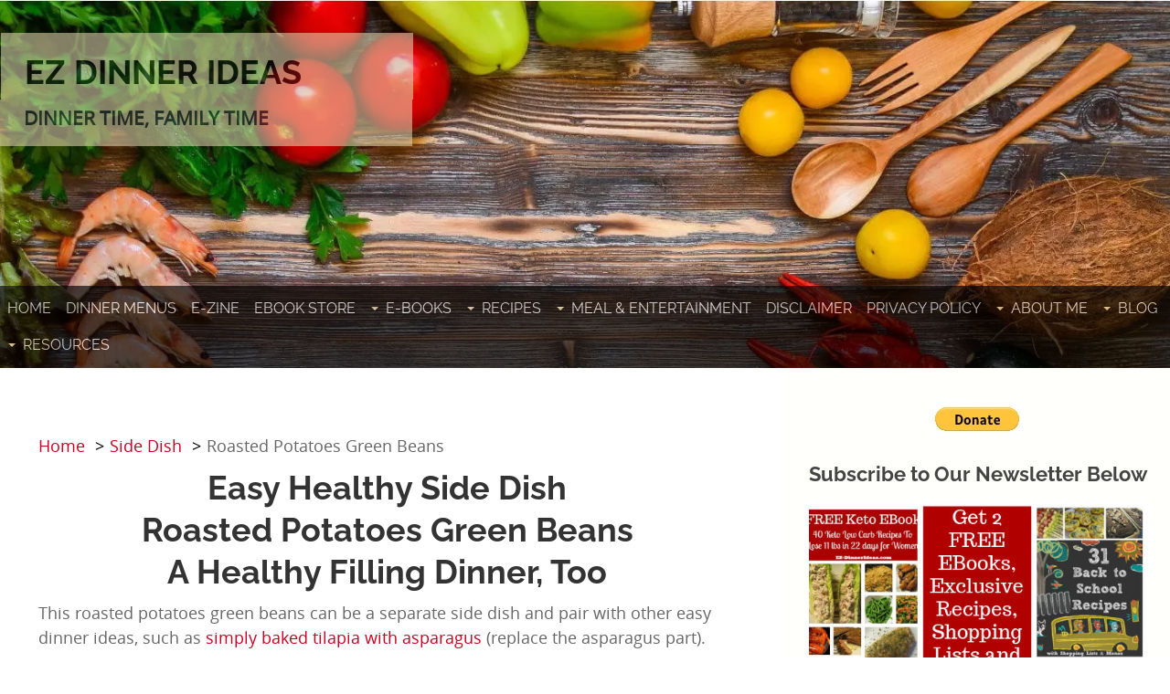

--- FILE ---
content_type: text/html; charset=UTF-8
request_url: https://www.ez-dinnerideas.com/roasted-potatoes-green-beans.html
body_size: 16957
content:
<!DOCTYPE HTML>
<html>
<head><meta http-equiv="content-type" content="text/html; charset=UTF-8"><title>Roasted Potatoes Green Beans</title><meta name="description" content="This roasted potatoes green beans can be very easy side dish. Double the quantity, it is another filling, cheap, healthy and easy dinner."><meta id="viewport" name="viewport" content="width=device-width, initial-scale=1">
<link href="/A.sd,,_support-files,,_style.css+fonts,,_raleway,,_400.css+fonts,,_raleway,,_400-italic.css+fonts,,_raleway,,_700-italic.css+fonts,,_raleway,,_700.css+plugins,,_ss-ui-bootstrap,,_css,,_ss-ui-bootstrap.css,Mcc.I3YKkqY4RN.css.pagespeed.cf.mP5arL966G.css" rel="stylesheet" type="text/css"/>
<!-- start: tool_blocks.sbi_html_head -->
<!-- Global site tag (gtag.js) - Google Analytics -->
<script async src="https://www.googletagmanager.com/gtag/js?id=G-8FWPWSQMN7"></script>
<script>window.dataLayer=window.dataLayer||[];function gtag(){dataLayer.push(arguments);}gtag('js',new Date());gtag('config','G-8FWPWSQMN7');</script>
<link rel="canonical" href="https://www.ez-dinnerideas.com/roasted-potatoes-green-beans.html"/>
<link rel="alternate" type="application/rss+xml" title="RSS" href="https://www.ez-dinnerideas.com/easy-dinner-ideas.xml">
<meta property="og:site_name" content="Easy Dinner Ideas"/>
<meta property="og:title" content="Roasted Potatoes Green Beans"/>
<meta property="og:description" content="This roasted potatoes green beans can be very easy side dish. Double the quantity, it is another filling, cheap, healthy and easy dinner."/>
<meta property="og:type" content="article"/>
<meta property="og:url" content="https://www.ez-dinnerideas.com/roasted-potatoes-green-beans.html"/>
<meta property="og:image" content="https://www.ez-dinnerideas.com/images/roasted_potatoes_green_beans.jpg"/>
<meta property="fb:app_id" content="446179236117730"/>
<meta property="fb:admins" content="janny.chen.9"/>
<!-- SD -->
<!-- BREADCRUMBS -->
<script type="application/ld+json" id="ld-breadcrumb-trail-13197.page-45952297">
        {
          "@context": "https://schema.org",
          "@type": "BreadcrumbList",
          "itemListElement": [{
                "@type": "ListItem",
                "position":1,
                "name": "Home",
                "item": "https://www.ez-dinnerideas.com/"
            },{
                "@type": "ListItem",
                "position":2,
                "name": "Side Dish",
                "item": "https://www.ez-dinnerideas.com/easy-side-dish-recipes.html"
            },{
                "@type": "ListItem",
                "position":3,
                "name": "Roasted Potatoes Green Beans"
            }]
        }
    </script>
<script>var https_page=0</script>
<script src="//www.ez-dinnerideas.com/sd/support-files/gdprcookie.js.pagespeed.jm.Yk4MQgKVTN.js" async defer></script><script src="/plugins/ss-ui-bootstrap/js/jquery-3.3.1.slim.min.js+popper.min.js.pagespeed.jc.S5HYQHLtXT.js"></script><script>eval(mod_pagespeed_bWfzQtbZgJ);</script>
<script>eval(mod_pagespeed__GRlwiT0TG);</script>
<script src="/plugins/ss-ui-bootstrap/js/bootstrap.min.js.pagespeed.jm.jaSXM20u9g.js"></script>
<script>var jQuery_slim=$.noConflict(true);</script><!-- end: tool_blocks.sbi_html_head -->
<!-- start: shared_blocks.154744918#end-of-head -->
<script data-grow-initializer="">!(function(){window.growMe||((window.growMe=function(e){window.growMe._.push(e);}),(window.growMe._=[]));var e=document.createElement("script");(e.type="text/javascript"),(e.src="https://faves.grow.me/main.js"),(e.defer=!0),e.setAttribute("data-grow-faves-site-id","U2l0ZTpmOGIxYmUxMS04ZDU5LTQ5ZWYtOTFhOS03MjJjOTYyMDRhYzM=");var t=document.getElementsByTagName("script")[0];t.parentNode.insertBefore(e,t);})();</script>
<!-- end: shared_blocks.154744918#end-of-head -->
<script>var FIX=FIX||{};</script>
</head>
<body class="responsive">
<div id="PageWrapper" class="modern">
<div id="HeaderWrapper">
<div id="Header">
<div class="Liner">
<div class="WebsiteName">
<a href="/">EZ Dinner Ideas</a>
</div><div class="Tagline">Dinner Time, Family Time</div>
<!-- start: shared_blocks.154744914#top-of-header -->
<div class="" style="width: 100%; box-sizing: border-box"><script async data-noptimize="1" data-cfasync="false" src="//scripts.scriptwrapper.com/tags/f8b1be11-8d59-49ef-91a9-722c96204ac3.js"></script>
<script src='//platform-api.sharethis.com/js/sharethis.js#property=5b5a6be6f5aa6d001130d07d&product=social-analytics' async></script>
<script src="https://payhip.com/payhip.js"></script>
<style>.adnxs-mobile{display:none}.adnxs-mobile,.adnxs-desktop{text-align:center}@media only screen and (max-width:980px){.adnxs-desktop{display:block}}@media only screen and (max-width:640px){.adnxs-desktop{display:none}.adnxs-mobile{display:block}}</style>
</div>
<!-- end: shared_blocks.154744914#top-of-header -->
<!-- start: shared_blocks.154744905#bottom-of-header -->
<div class="" style="width: 100%; box-sizing: border-box"><!-- start: tool_blocks.navbar.horizontal.center --><div class="ResponsiveNavWrapper">
<div class="ResponsiveNavButton"><span>Menu</span></div><div class="HorizontalNavBarCenter HorizontalNavBar HorizontalNavBarCSS ResponsiveNav"><ul class="root"><li class="li1"><a href="/">Home</a></li><li class="li1"><a href="/dinnermenus.html">Dinner Menus</a></li><li class="li1"><a href="/subscription.html">E-Zine</a></li><li class="li1"><a href="https://payhip.com/EZDinnerIdeas">EBook Store</a></li><li class="li1 submenu"><span class="navheader">E-Books</span><ul><li class="li2"><a href="/chinese-new-year-dishes-recipes.html">Chinese New Year Feast</a></li><li class="li2"><a href="/low-carb-chinese-food-recipes.html">Eat Chinese to Lose Weight</a></li><li class="li2"><a href="/easy-family-dinners.html">Easy Family Dinners Cookbook</a></li><li class="li2"><a href="/free-keto-ebook.html">Free Keto EBook | 40 Keto Low Carb Recipes To Lose 11 lbs in 22 days for Women</a></li></ul></li><li class="li1 submenu"><span class="navheader">Recipes</span><ul><li class="li2"><a href="/asian-recipes.html">Asian Recipes</a></li><li class="li2"><a href="/finger-food-appetizer-recipes.html">Appetizer Recipes</a></li><li class="li2"><a href="/beef-recipes.html">Beef</a></li><li class="li2"><a href="/breakfast-recipes.html">Breakfast and Brunch</a></li><li class="li2"><a href="/chicken-recipes.html">Chicken</a></li><li class="li2"><a href="/dessert-recipes.html">Dessert</a></li><li class="li2"><a href="/frozen-vegetable-recipes.html">Frozen Vegetable Recipes</a></li><li class="li2"><a href="/holiday-recipes.html">Holiday</a></li><li class="li2"><a href="/kids-recipes.html">Kids</a></li><li class="li2"><a href="/pasta-recipes.html">Pasta / Noodles</a></li><li class="li2"><a href="/pork-recipes.html">Pork</a></li><li class="li2"><a href="/restaurant-remakes-recipes.html">Restaurant Remakes</a></li><li class="li2"><a href="/seafood-recipes.html">Seafood</a></li><li class="li2"><a href="/easy-side-dish-recipes.html">Side Dish</a></li><li class="li2"><a href="/slow-cooker-recipes.html">Slow Cooker</a></li><li class="li2"><a href="/soup-recipes.html">Soup / Stew</a></li><li class="li2"><a href="/vegetarian-recipes.html">Vegetarian</a></li></ul></li><li class="li1 submenu"><span class="navheader">Meal & Entertainment</span><ul><li class="li2"><a href="/dinner-party-ideas.html">Dinner Party Ideas</a></li><li class="li2"><a href="/one-pot-dinner-recipes.html">One Pot Dinner Ideas</a></li></ul></li><li class="li1"><a href="/disclaimer.html">Disclaimer</a></li><li class="li1"><a href="/privacy-policy.html">Privacy Policy</a></li><li class="li1 submenu"><span class="navheader">About Me</span><ul><li class="li2"><a href="/about-me.html">About Me</a></li><li class="li2"><a href="/my-testimony.html">My Testimony</a></li><li class="li2"><a href="/confirmation-of-god.html">GOD's Confirmation</a></li><li class="li2"><a href="/contact-me.html">Contact Me</a></li></ul></li><li class="li1 submenu"><span class="navheader">Blog</span><ul><li class="li2"><a href="/easy-dinner-ideas-blog.html">Food Blog</a></li></ul></li><li class="li1 submenu"><span class="navheader">Resources</span><ul><li class="li2"><a href="/resources.html">Resources</a></li><li class="li2"><a href="/how-to-start-an-online-business.html">How to Start an Online Buisness</a></li></ul></li></ul></div></div>
<!-- end: tool_blocks.navbar.horizontal.center -->
</div>
<!-- end: shared_blocks.154744905#bottom-of-header -->
</div><!-- end Liner -->
</div><!-- end Header -->
</div><!-- end HeaderWrapper -->
<div id="ColumnsWrapper">
<div id="ContentWrapper">
<div id="ContentColumn">
<div class="Liner">
<!-- start: shared_blocks.154744902#above-h1 -->
<div class="" style="width: 100%; box-sizing: border-box"><div class="BreadcrumbBlock BreadcrumbBlockLeft">
<!-- Breadcrumbs: Easy Side Dish Recipes --><!--  -->
<ol class="BreadcrumbTiers" id="breadcrumb-trail-13197.page-45952297">
<li class="BreadcrumbItem" id="breadcrumb-trail-13197.page-45952297.43008005"><a href="https://www.ez-dinnerideas.com/"><span>Home</span></a></li>
<li class="BreadcrumbItem" id="breadcrumb-trail-13197.page-45952297.45276092"><a href="https://www.ez-dinnerideas.com/easy-side-dish-recipes.html"><span>Side Dish</span></a></li>
<li class="BreadcrumbItem" id="breadcrumb-trail-13197.page-45952297.45952297"><span>Roasted Potatoes Green Beans</span></li></ol>
</div>
</div>
<!-- end: shared_blocks.154744902#above-h1 -->
<h1>Easy Healthy Side Dish<br/>Roasted Potatoes Green Beans<br/>A Healthy Filling Dinner, Too</h1>
<p>This roasted potatoes green beans can be a separate side dish and pair with other easy dinner ideas, such as <a href="https://www.ez-dinnerideas.com/easy-low-carb-meal-fish.html">simply baked tilapia with asparagus</a> (replace the asparagus part). &#xa0;<br/><br/>I do love to serve this side dish along with the <a href="https://www.ez-dinnerideas.com/rosemary-garlic-pork-tenderloin.html">Rosemary Garlic Pork Tenderloin</a>.&#xa0; They complement each other very well.</p>
<div class="ImageBlock ImageBlockCenter"><img class="ss-lazy" src="data:image/svg+xml,%3Csvg xmlns='http://www.w3.org/2000/svg' viewBox='0 0 364 476'%3E%3C/svg%3E" data-src="https://www.ez-dinnerideas.com/images/roasted_potatoes_green_beans.jpg" width="364" height="476" alt="Roasted Potatoes Green Beans" title="Roasted Potatoes Green Beans" data-pin-media="https://www.ez-dinnerideas.com/images/roasted_potatoes_green_beans.jpg" style="width: 364px; height: auto"><div class="pinit">
<a data-pin-do="buttonPin" data-pin-count="beside" data-pin-save="true" href="https://pinterest.com/pin/create/button/?url=http%3A%2F%2Fwww.ez-dinnerideas.com%2Froasted-potatoes-green-beans.html&media=https%3A%2F%2Fwww.ez-dinnerideas.com%2Fimages%2Froasted_potatoes_green_beans.jpg&description=Easy%20Healthy%20Side%20Dish%0ARoasted%20Potatoes%20Green%20Beans%0AA%20Healthy%20Filling%20Dinner%2C%20Too%0A%0AIngredients%0A%0A1%20pound%20Frozen%20Cut%20Green%20Beans%20(unthawed)%0A%EF%BB%BF1%20pound%20Russet%20potato%20(skin%20on%3B%20wash%20thoroughly%3B%20cut%20in%20bite%20size%20wedges%2C%20about%201%22%20per%20side)%20%EF%BB%BF%0A%0ASeasonings%0A%0A1%20teaspoon%20Salt%0A1%2F4%20teaspoon%20Black%20Pepper%0A1%20pinch%20Crushed%20Red%20Pepper%20(optional)%0A1%2F4%20cup%20Extra%20Virgin%20Olive%20Oil"></a>
</div></div>
<p style="text-align: center;"><span style="font-size: 15.6px;background-color: rgb(201, 172, 157);"><b>Prep Time</b><span style="font-weight: normal;">: 5 Minutes&#xa0;&#xa0; </span><b>Cook Time</b><span style="font-weight: normal;">: </span></span><span style="font-size: 15.6px;background-color: rgb(201, 172, 157);"><span style="font-weight: normal;"><span style="font-size: 15.6px;background-color: rgb(201, 172, 157);"><span style="font-weight: normal;">30-50 Minutes</span></span> &#xa0; </span><b>Serving</b><span style="font-weight: normal;">: 4-6</span></span></p>
<!-- start: shared_blocks.154744922#below-h1 -->
<div class="" style="width: 100%; box-sizing: border-box"></div>
<!-- end: shared_blocks.154744922#below-h1 -->
<h2>Tips to Pair Roasted Potatoes Green Beans</h2>
<ol><li>Always pair it with dishes with about the same cook time and/or same oven temperature.</li><li>Or better yet, double, triple or quadruple the quantity and serve as an easy healthy dinner.<br/></li></ol>
<p><b>Ingredients</b></p><p><span style="font-weight: normal;">1 pound Frozen Cut Green Beans (unthawed)</span><br/><span style="font-weight: normal;">1 pound Russet potato (skin on; wash thoroughly; cut in bite size wedges, about 1" per side) <br/></span></p><p><b>Seasonings</b></p><p><span style="font-weight: normal;">1 teaspoon Salt</span><br/><span style="font-weight: normal;">1/4 teaspoon Black Pepper</span><br/><span style="font-weight: normal;">1 pinch Crushed Red Pepper (optional) </span><br/>1/4 cup Extra Virgin Olive Oil<br/></p>
<ol><li>If you cook any meal in the oven at the same time, you need to adjust the rack. Otherwise, bake this roasted potatoes and green beans in the middle rack which could take shorter cooking time</li><li>Preheat oven at 400F</li><li>Line a roasting pan or baking sheet with aluminum foil <br/></li><li>Coat it with cooking spray</li><li>Add the green beans into the pan</li><li>In a separate bowl, toss to combine the seasonings (i.e. salt, black pepper, crushed red pepper and extra virgin olive oil) and potatoes together</li><li>Add seasoned potatoes on top of the green beans <br/></li><li>Bake for 30 minutes</li><li>If the potatoes are fork tender and green beans are crisp tender, it is ready to serve</li><li>Otherwise, toss and bake for another 10 minutes <br/></li><li>Add 10 minutes as increments until the roasted potatoes and green beans are cooked to desired tenderness and serve<br/><br/></li></ol>
<!-- start: shared_blocks.157371652#Also Interested In -->
<p><span style="font-size: 17.6px;color: rgb(205, 0, 34);"><b><br/><span style="color: rgb(0, 0, 0);">You May Also Be Interested In:</span></b></span><br/></p>
<!-- end: shared_blocks.157371652#Also Interested In -->
<div style="overflow-x: auto;">
<table class="columns_block grid_block" border="0" style="width: 100%;"><tr><td class="column_0" style="width: 50%;vertical-align:top;">
<p><a href="https://www.ez-dinnerideas.com/frozen-vegetable-recipes.html">Frozen Vegetable Recipes</a></p><p><a href="https://www.ez-dinnerideas.com/green-bean-casserole-pasta.html">Green Bean Casserole Pasta</a></p><p><a href="https://www.ez-dinnerideas.com/easy-bake-real-meal.html">Italian Dressing Roasted Chicken Green Beans</a><br/></p><p><a href="https://www.ez-dinnerideas.com/outback-steakhouse-asparagus.html">Outback Steakhouse Asparagus</a></p>
</td><td class="column_1" style="width: 50%;vertical-align:top;">
<p><a href="https://www.ez-dinnerideas.com/perfectly-blanched-green-beans.html">Perfectly Blanched Green Beans</a></p><p><a href="https://www.ez-dinnerideas.com/roasted-california-blend-vegetables.html">Roasted California Blend Vegetables</a><br/><br/><a href="https://www.ez-dinnerideas.com/rosemary-sweet-potato-oven-fries.html">Rosemary Sweet Potato Oven Fries</a><br/><br/><a href="https://www.ez-dinnerideas.com/vegetarian-recipes.html">Vegetarian Recipes</a></p>
</td></tr></table>
</div>
<p><br/></p><p style="text-align: center;"><a href="https://www.ez-dinnerideas.com/easy-side-dish-recipes.html">Return from Roasted Potatoes Green Beans Recipe page to Easy Side Dish Recipes page</a>
<br/><br/>
<a href="https://www.ez-dinnerideas.com/">Return to Easy Dinner Ideas Homepage</a></p>
<!-- start: shared_blocks.154744917#below-paragraph-1 -->
<div class="" style="border-color: #ffffff; border-width: 1px 1px 1px 1px; border-style: solid; width: 100%; background-color: #ff0000; box-sizing: border-box"></div>
<!-- end: shared_blocks.154744917#below-paragraph-1 -->
<!-- start: shared_blocks.154744916#above-socialize-it -->
<div class="" style="width: 100%; box-sizing: border-box"><!-- start: tool_blocks.faceit_like.2 --><div style='min-height:32px; display: block;'><div class="fb-like" data-action="like" data-href="http://www.ez-dinnerideas.com/roasted-potatoes-green-beans.html" data-layout="standard" data-share="true" data-show-faces="false" data-width="320" data-lazy="true"></div></div><!-- end: tool_blocks.faceit_like.2 -->
<!-- start: tool_blocks.faceit_comment -->
<div id="COMMENTING" class="fb-comment"><h3><span style="color:red;">New!</span> Comments</h3>Be the first of your friends to comment what you just read<div class="fb-comments" data-colorscheme="light" data-href="http://www.ez-dinnerideas.com/roasted-potatoes-green-beans.html" data-numposts="5" data-width="450" data-lazy="true"></div></div><!-- end: tool_blocks.faceit_comment -->
</div>
<!-- end: shared_blocks.154744916#above-socialize-it -->
<!-- start: shared_blocks.154744904#socialize-it -->
<div class="" style="width: 100%; box-sizing: border-box"><div class="modal_block modal_ ss-ui-bootstrap">
<div id="modal255172388" class="modal fade" tabindex="-1" role="dialog" data-backdrop="static">
<div class="vertical-alignment-helper">
<div class="vertical-align-center modal-dialog" role="document">
<div class="modal-content">
<div class="modal-header">
<button type="button" class="close" data-dismiss="modal" aria-label="Close"><span aria-hidden="true">&times;</span></button>
</div>
<div class="modal-body">
<div class="CalloutBox" style="border-color: #b00000; border-width: 4px 4px 4px 4px; border-style: solid; box-sizing: border-box"><!-- start: shared_blocks.222771916#Newsletter Sign-Up New -->
<div class="" style="background-color: #ffffff; box-sizing: border-box"><!-- start: shared_blocks.225695857#Subscribe Today -->
<div class="" style="margin-left: auto; margin-right: auto; float: none; width: 50%; background-color: #cd0022; box-sizing: border-box"><p style="text-align: center;"><span style="color: rgb(255, 255, 255);font-size: 23px;"><b>SUBSCRIBE TODAY</b></span></p>
</div>
<!-- end: shared_blocks.225695857#Subscribe Today -->
<!-- start: shared_blocks.222771917#Monthly Subscription Form -->
<!-- start: tool_blocks.ezine2 -->
<div class="Ezine2 EzineCenter  EzineHorizontal">
<form action="/cgi-bin/mailout/mailmgr.cgi" method="POST" accept-charset="UTF-8">
<input type="hidden" name="list_id" value="21111765">
<input type="hidden" name="action" value="subscribe">
<div class="EzineRow EzineEmailRow">
<label for="EzineEmail.1">Email</label>
<input id="EzineEmail.1" required type="email" name="email" onFocus="SS_LDR_recaptcha()">
</div><div class="EzineRow EzineNameRow">
<label for="EzineName.1">First Name</label>
<input id="EzineName.1" type="text" name="name">
</div><div class="EzineRow EzineButtonRow">
<button class="EzineButton" type="submit">Subscribe Monthly E-Zine &amp; FREE E-Books</button>
</div>
</form>
</div><!-- end: tool_blocks.ezine2 -->
<!-- end: shared_blocks.222771917#Monthly Subscription Form -->
<p><span style="background-color: rgb(255, 255, 255);"><span style="font-size: 12px;">Once subscribed, you will be requested to confirm your email address one more time.&#xa0; Then, you will have a direct link to download all FREE e-books and exclusive recipes</span>.</span><br/></p>
</div>
<!-- end: shared_blocks.222771916#Newsletter Sign-Up New -->
</div>
</div>
</div>
</div>
</div>
</div>
<style>.ss-ui-bootstrap .modal-backdrop.show{}</style>
<script>(function($){$(function(){var cookieName="modal255172388";var modal=$("#"+cookieName);var backdrop;var showModal=function(e){if(!e.toElement&&e.relatedTarget===null&&(new RegExp(cookieName+"=1")).test(document.cookie)===false){modal.modal('show');if(!/\.xml$/.test(window.location.toString())){var d=new Date();d.setTime(d.getTime()+(15*60*1000));var expires="expires="+d.toUTCString();document.cookie=cookieName+"=1;"+expires+";path=/";}}};var doc=$(document);doc.on("mouseout",showModal);modal.on('shown.bs.modal',function(e){backdrop=$(".modal-backdrop");modal.closest('.ss-ui-bootstrap').append(backdrop);}).on('hidden.bs.modal',function(e){backdrop.remove();doc.off("mouseout",showModal);});});})(jQuery_slim);</script>
</div>
</div>
<!-- end: shared_blocks.154744904#socialize-it -->
<!-- start: shared_blocks.154744913#below-socialize-it -->
<div class="" style="width: 100%; box-sizing: border-box"></div>
<!-- end: shared_blocks.154744913#below-socialize-it -->
</div><!-- end Liner -->
</div><!-- end ContentColumn -->
</div><!-- end ContentWrapper -->
<div id="NavWrapper">
<div id="NavColumn">
<div class="Liner">
<!-- start: shared_blocks.154744923#top-of-nav-column -->
<div class="" style="width: 100%; box-sizing: border-box"><!-- start: shared_blocks.250490785#Donation Button -->
<div class="ImageBlock ImageBlockCenter"><a href="https://www.paypal.com/cgi-bin/webscr?cmd=_s-xclick&hosted_button_id=XXWJTBHXPPL2Q&source=url" onclick="return FIX.track(this);"><img class="ss-lazy" src="data:image/svg+xml,%3Csvg xmlns='http://www.w3.org/2000/svg' viewBox='0 0 104 39'%3E%3C/svg%3E" data-src="https://www.ez-dinnerideas.com/images/donate_button.jpg" width="104" height="39" alt="donate_button" title="donate_button" data-pin-media="https://www.ez-dinnerideas.com/images/donate_button.jpg" style="width: 104px; height: auto"></a></div>
<!-- end: shared_blocks.250490785#Donation Button -->
<h4 style="text-align: center"><span style="text-align: center;font-size: 22px;">Subscribe to Our&#xa0;Newsletter Below</span><br/></h4>
<div class="ImageBlock ImageBlockCenter"><img class="ss-lazy" src="data:image/svg+xml,%3Csvg xmlns='http://www.w3.org/2000/svg' viewBox='0 0 500 281'%3E%3C/svg%3E" data-src="https://www.ez-dinnerideas.com/images/newsletter_sign_up_e.jpg" width="500" height="281" alt="Newsletter Subscription - Get 2 FREE Ebooks, Exclusive Recipes, Shopping Lists and More" title="Newsletter Subscription - Get 2 FREE Ebooks, Exclusive Recipes, Shopping Lists and More" data-pin-media="https://www.ez-dinnerideas.com/images/newsletter_sign_up_e.jpg" style="width: 500px; height: auto"></div>
<!-- start: tool_blocks.ezine2 -->
<div class="Ezine2 EzineLeft  EzineVertical">
<form action="/cgi-bin/mailout/mailmgr.cgi" method="POST" accept-charset="UTF-8">
<input type="hidden" name="list_id" value="21111765">
<input type="hidden" name="action" value="subscribe">
<div class="EzineRow EzineEmailRow">
<label for="EzineEmail.2">Email</label>
<input id="EzineEmail.2" required type="email" name="email" onFocus="SS_LDR_recaptcha()">
</div><div class="EzineRow EzineGDPRAgeConsentRow">
<label for="EzineGDPRAgeConsent.2"><input id="EzineGDPRAgeConsent.2" required type="checkbox" name="gdpr_age_consent">I am at least 16 years of age.</label>
</div>
<div class="EzineRow GDPRPrivacyPolicyConsentRow">
<label for="GDPRPrivacyPolicyConsent.2"><input id="GDPRPrivacyPolicyConsent.2" required type="checkbox" name="gdpr_privacy_policy_consent">I have read and accept the <a href="https://www.ez-dinnerideas.com/privacy-policy.html" target="_new">privacy policy</a>.</label>
</div>
<div class="EzineRow GDPRInformationPurposeRow">
<label for="GDPRInformationPurpose.2"><input id="GDPRInformationPurpose.2" required type="checkbox" name="gdpr_information_purpose">I understand that you will use my information to send me a newsletter.</label>
</div><div class="EzineRow EzineButtonRow">
<button class="EzineButton" type="submit">Subscribe</button>
</div>
</form>
</div><!-- end: tool_blocks.ezine2 -->
</div>
<!-- end: shared_blocks.154744923#top-of-nav-column -->
<!-- start: shared_blocks.154744919#navigation -->
<div class="" style="width: 100%; box-sizing: border-box"><!-- start: tool_blocks.pinterestfollow2 -->
<div class="pinterestFollow" style="padding-right: 4px;text-align: center;"><a data-pin-do="buttonFollow" href="https://www.pinterest.com/ezdinnerideas/" target="_blank">ezdinnerideas</a>
<script async defer src="//assets.pinterest.com/js/pinit.js"></script></div>
<!-- end: tool_blocks.pinterestfollow2 -->
<!-- start: shared_blocks.169914739#Google Search Box -->
<script>(function(){var cx='partner-pub-4596640426045657:5426419539';var gcse=document.createElement('script');gcse.type='text/javascript';gcse.async=true;gcse.src=(document.location.protocol=='https:'?'https:':'http:')+'//cse.google.com/cse.js?cx='+cx;var s=document.getElementsByTagName('script')[0];s.parentNode.insertBefore(gcse,s);})();</script>
<gcse:search></gcse:search>
<!-- end: shared_blocks.169914739#Google Search Box -->
<div class="" style="border-color: #cd0022; border-width: 3px 3px 3px 3px; border-style: solid; margin-left: auto; margin-right: auto; float: none; width: 85%; box-sizing: border-box"><h4>Subscribe and receive my new release videos</h4>
<center><script src="https://apis.google.com/js/platform.js"></script>
<div class="g-ytsubscribe" data-channelid="UCy_PEov8KzJjSvNvML4XZlQ" data-layout="full" data-count="hidden"></div></center>
</div>
<!-- start: tool_blocks.faceit_like.1 --><div style='min-height:94px; display: block;'><div class="fb-like" data-action="like" data-href="http://www.ez-dinnerideas.com" data-layout="box_count" data-share="true" data-show-faces="false" data-width="180" data-lazy="true"></div></div><!-- end: tool_blocks.faceit_like.1 -->
<!-- start: tool_blocks.googleplus1 -->
<div class="googlePlusOne" style="text-align:center">
<div class="g-plusone" data-size="standard" data-annotation="inline" data-href="http://www.ez-dinnerideas.com/roasted-potatoes-green-beans.html" data-width="300" data-callback="plusone_vote">
</div>
</div>
<!-- end: tool_blocks.googleplus1 -->
</div>
<!-- end: shared_blocks.154744919#navigation -->
<!-- start: shared_blocks.154744924#bottom-of-nav-column -->
<div class="" style="width: 100%; box-sizing: border-box"><!-- start: tool_blocks.whatsnew.[base64] -->
<div class="WhatsNew WhatsNewCenter" style="width: 100%">
<h2><a href="https://www.ez-dinnerideas.com/easy-dinner-ideas-blog.html">Recent Articles</a></h2><div class="WhatsNew-subscribe">
<img loading="lazy" class="WhatsNew-icon" src="[data-uri]" alt="RSS"/>
<ul>
<li>
<a href="https://www.ez-dinnerideas.com/easy-dinner-ideas.xml">
<img loading="lazy" src="[data-uri]" alt="XML RSS"/>
</a>
</li> <li>
<a href="https://feedly.com/i/subscription/feed/https://www.ez-dinnerideas.com/easy-dinner-ideas.xml" target="new" rel="nofollow">
<img loading="lazy" src="[data-uri]" alt="follow us in feedly"/>
</a>
</li> <li>
<a href="https://add.my.yahoo.com/rss?url=https://www.ez-dinnerideas.com/easy-dinner-ideas.xml" target="new" rel="nofollow">
<img loading="lazy" src="[data-uri]" alt="Add to My Yahoo!"/>
</a>
</li> </ul>
</div><ol>
<li>
<h3><a href="https://www.ez-dinnerideas.com/chinese-sausage-fried-rice.html">Chinese Sausage Fried Rice | A Traditional Recipe Made Easy</a></h3><p class="WhatsNew-time"><abbr title="2026-01-16T16:17:44-0500">Jan 16, 26 04:17 PM</abbr></p><div class="blogItThumbnail"><a href="https://www.ez-dinnerideas.com/chinese-sausage-fried-rice.html"><img class="blogItThumbnail ss-lazy" src="data:image/svg+xml,%3Csvg xmlns='http://www.w3.org/2000/svg' viewBox='0 0 150 225'%3E%3C/svg%3E" data-src="/image-thumbnails/chinese_sausage_fried_rice_pinterest.jpg/default.webp" alt="chinese_sausage_fried_rice_pinterest" style="width:150px;height:225px" width="150" height="225"></a></div><div class="WhatsNew-content">Chinese sausage fried rice is a traditional recipe using easy to buy ingredients from local stores to make it adaptable and affordable for everyday dinner.</div><p class="WhatsNew-more"><a href="/chinese-sausage-fried-rice.html">Read More</a></p></li>
<li>
<h3><a href="https://www.ez-dinnerideas.com/">Easy Dinner Ideas</a></h3><p class="WhatsNew-time"><abbr title="2026-01-16T10:08:13-0500">Jan 16, 26 10:08 AM</abbr></p><div class="blogItThumbnail"><a href="https://www.ez-dinnerideas.com/"><img class="blogItThumbnail ss-lazy" src="data:image/svg+xml,%3Csvg xmlns='http://www.w3.org/2000/svg' viewBox='0 0 150 220.588235294118'%3E%3C/svg%3E" data-src="/image-thumbnails/ezdinnerideas_home2.jpg/default.webp" alt="ezdinnerideas_home_rev1e.jpg" style="width:150px;height:220.588235294118px" width="150" height="220.588235294118"></a></div><div class="WhatsNew-content">Easy Dinner Ideas, with recipes and common sense cooking tips show you the surprising power of family meals and how to make dinner time family time.</div><p class="WhatsNew-more"><a href="/index.html">Read More</a></p></li>
<li>
<h3><a href="https://www.ez-dinnerideas.com/chinese-new-year-dishes-recipes.html">An Easy Guide of Hong Kong & Southern Chinese New Year Dishes Recipes</a></h3><p class="WhatsNew-time"><abbr title="2026-01-16T09:56:17-0500">Jan 16, 26 09:56 AM</abbr></p><div class="blogItThumbnail"><a href="https://www.ez-dinnerideas.com/chinese-new-year-dishes-recipes.html"><img class="blogItThumbnail ss-lazy" src="data:image/svg+xml,%3Csvg xmlns='http://www.w3.org/2000/svg' viewBox='0 0 150 194.300518134715'%3E%3C/svg%3E" data-src="/image-thumbnails/chinese_new_year_feast_cover_s.jpg/default.webp" alt="chinese_new_year_feast_cover_s" style="width:150px;height:194.300518134715px" width="150" height="194.300518134715"></a></div><div class="WhatsNew-content">Chinese New Year dishes recipes are put together as a comprehensive ebook for you to learn the ins and outs of hosting a Hong Kong/Southern Chinese feast.</div><p class="WhatsNew-more"><a href="/chinese-new-year-dishes-recipes.html">Read More</a></p></li></ol></div><!-- end: tool_blocks.whatsnew.[base64] -->
<div class="ImageBlock ImageBlockCenter"><a href="https://buymeacoffee.com/ezdinnerideas" onclick="return FIX.track(this);" rel="noopener" target="_blank"><img class="ss-lazy" src="data:image/svg+xml,%3Csvg xmlns='http://www.w3.org/2000/svg' viewBox='0 0 431 285'%3E%3C/svg%3E" data-src="https://www.ez-dinnerideas.com/images/buy_me_coffee_blur.jpg" width="431" height="285" alt="Buy Me Coffee" title="Buy Me Coffee" data-pin-media="https://www.ez-dinnerideas.com/images/buy_me_coffee_blur.jpg" style="width: 431px; height: auto"></a></div>
</div>
<!-- end: shared_blocks.154744924#bottom-of-nav-column -->
</div><!-- end Liner -->
</div><!-- end NavColumn -->
</div><!-- end NavWrapper -->
</div><!-- end ColumnsWrapper -->
<div id="FooterWrapper">
<div id="Footer">
<div class="Liner">
<!-- start: shared_blocks.154744906#above-bottom-nav -->
<div class="" style="width: 100%; box-sizing: border-box"></div>
<!-- end: shared_blocks.154744906#above-bottom-nav -->
<!-- start: shared_blocks.154744909#bottom-navigation -->
<div class="" style="width: 100%; box-sizing: border-box"></div>
<!-- end: shared_blocks.154744909#bottom-navigation -->
<!-- start: shared_blocks.154744903#below-bottom-nav -->
<div class="" style="width: 100%; box-sizing: border-box">
<div class=" socializeIt socializeIt-responsive" style="border-color: #cccccc; border-width: 1px 1px 1px 1px; border-style: solid; box-sizing: border-box"><div style="overflow-x: auto;">
<table class="columns_block grid_block" border="0" style="width: 100%;"><tr><td class="column_0" style="width: 20%;vertical-align:top;">
<p>
<span style="font-size: 16px;"><strong>Share on Your Social Media:</strong></span>
<p><span style="font-size:11px;">What’s this?</span></p>
</p>
</td><td class="column_1" style="width: 80%;vertical-align:top;">
<!-- start: tool_blocks.social_sharing -->
<div class="SocialShare SocialShareRegular"><a href="#" rel="noopener noreferrer" onclick="window.open('https://www.facebook.com/sharer.php?u='+ encodeURIComponent(document.location.href) +'&t=' + encodeURIComponent(document.title), 'sharer','toolbar=0,status=0,width=700,height=500,resizable=yes,scrollbars=yes');return false;" target="_blank" class="socialIcon facebook"><svg width="20" height="20" aria-hidden="true" focusable="false" data-prefix="fab" data-icon="facebook-square" role="img" xmlns="http://www.w3.org/2000/svg" viewBox="0 0 448 512"><path fill="currentColor" d="M400 32H48A48 48 0 0 0 0 80v352a48 48 0 0 0 48 48h137.25V327.69h-63V256h63v-54.64c0-62.15 37-96.48 93.67-96.48 27.14 0 55.52 4.84 55.52 4.84v61h-31.27c-30.81 0-40.42 19.12-40.42 38.73V256h68.78l-11 71.69h-57.78V480H400a48 48 0 0 0 48-48V80a48 48 0 0 0-48-48z" class=""></path></svg><span>Facebook</span></a><a href="#" rel="noopener noreferrer" onclick="window.open('https://twitter.com/intent/tweet?text=Reading%20about%20this:%20'+encodeURIComponent(document.title)+'%20-%20' + encodeURIComponent(document.location.href), 'sharer','toolbar=0,status=0,width=700,height=500,resizable=yes,scrollbars=yes');return false;" target="_blank" class="socialIcon twitter"><svg width="20" height="20" aria-hidden="true" focusable="false" data-prefix="fab" data-icon="twitter-square" role="img" viewBox="0 0 1200 1227" fill="none" xmlns="http://www.w3.org/2000/svg"><path d="M714.163 519.284L1160.89 0H1055.03L667.137 450.887L357.328 0H0L468.492 681.821L0 1226.37H105.866L515.491 750.218L842.672 1226.37H1200L714.137 519.284H714.163ZM569.165 687.828L521.697 619.934L144.011 79.6944H306.615L611.412 515.685L658.88 583.579L1055.08 1150.3H892.476L569.165 687.854V687.828Z" fill="currentColor"></path></svg><span>X</span></a><a href="#" rel="noopener noreferrer" onclick="var script = document.createElement('script');script.setAttribute('type','text/javascript');script.setAttribute('src', 'https://assets.pinterest.com/js/pinmarklet.js');document.getElementsByTagName('head')[0].appendChild(script);return false" target="_blank" class="socialIcon pinterest"><svg width="20" height="20" aria-hidden="true" focusable="false" data-prefix="fab" data-icon="pinterest-square" role="img" xmlns="http://www.w3.org/2000/svg" viewBox="0 0 448 512"><path fill="currentColor" d="M448 80v352c0 26.5-21.5 48-48 48H154.4c9.8-16.4 22.4-40 27.4-59.3 3-11.5 15.3-58.4 15.3-58.4 8 15.3 31.4 28.2 56.3 28.2 74.1 0 127.4-68.1 127.4-152.7 0-81.1-66.2-141.8-151.4-141.8-106 0-162.2 71.1-162.2 148.6 0 36 19.2 80.8 49.8 95.1 4.7 2.2 7.1 1.2 8.2-3.3.8-3.4 5-20.1 6.8-27.8.6-2.5.3-4.6-1.7-7-10.1-12.3-18.3-34.9-18.3-56 0-54.2 41-106.6 110.9-106.6 60.3 0 102.6 41.1 102.6 99.9 0 66.4-33.5 112.4-77.2 112.4-24.1 0-42.1-19.9-36.4-44.4 6.9-29.2 20.3-60.7 20.3-81.8 0-53-75.5-45.7-75.5 25 0 21.7 7.3 36.5 7.3 36.5-31.4 132.8-36.1 134.5-29.6 192.6l2.2.8H48c-26.5 0-48-21.5-48-48V80c0-26.5 21.5-48 48-48h352c26.5 0 48 21.5 48 48z" class=""></path></svg><span>Pinterest</span></a><a href="#" rel="noopener noreferrer" onclick="window.open('https://www.tumblr.com/share/link?url='+ encodeURIComponent(document.location.href) + '&name='+ encodeURIComponent(document.title), 'sharer','toolbar=0,status=0,width=700,height=500,resizable=yes,scrollbars=yes');return false;" target="_blank" class="socialIcon tumblr"><svg width="20" height="20" aria-hidden="true" focusable="false" data-prefix="fab" data-icon="tumblr-square" role="img" xmlns="http://www.w3.org/2000/svg" viewBox="0 0 448 512"><path fill="currentColor" d="M400 32H48C21.5 32 0 53.5 0 80v352c0 26.5 21.5 48 48 48h352c26.5 0 48-21.5 48-48V80c0-26.5-21.5-48-48-48zm-82.3 364.2c-8.5 9.1-31.2 19.8-60.9 19.8-75.5 0-91.9-55.5-91.9-87.9v-90h-29.7c-3.4 0-6.2-2.8-6.2-6.2v-42.5c0-4.5 2.8-8.5 7.1-10 38.8-13.7 50.9-47.5 52.7-73.2.5-6.9 4.1-10.2 10-10.2h44.3c3.4 0 6.2 2.8 6.2 6.2v72h51.9c3.4 0 6.2 2.8 6.2 6.2v51.1c0 3.4-2.8 6.2-6.2 6.2h-52.1V321c0 21.4 14.8 33.5 42.5 22.4 3-1.2 5.6-2 8-1.4 2.2.5 3.6 2.1 4.6 4.9l13.8 40.2c1 3.2 2 6.7-.3 9.1z" class=""></path></svg><span>Tumblr</span></a><a href="#" rel="noopener noreferrer" onclick="window.open('https://reddit.com/submit?url='+ encodeURIComponent(document.location.href) + '&title=' + encodeURIComponent(document.title), 'sharer','toolbar=0,status=0,width=700,height=500,resizable=yes,scrollbars=yes');return false;" target="_blank" class="socialIcon reddit"><svg width="20" height="20" aria-hidden="true" focusable="false" data-prefix="fab" data-icon="reddit-square" role="img" xmlns="http://www.w3.org/2000/svg" viewBox="0 0 448 512"><path fill="currentColor" d="M283.2 345.5c2.7 2.7 2.7 6.8 0 9.2-24.5 24.5-93.8 24.6-118.4 0-2.7-2.4-2.7-6.5 0-9.2 2.4-2.4 6.5-2.4 8.9 0 18.7 19.2 81 19.6 100.5 0 2.4-2.3 6.6-2.3 9 0zm-91.3-53.8c0-14.9-11.9-26.8-26.5-26.8-14.9 0-26.8 11.9-26.8 26.8 0 14.6 11.9 26.5 26.8 26.5 14.6 0 26.5-11.9 26.5-26.5zm90.7-26.8c-14.6 0-26.5 11.9-26.5 26.8 0 14.6 11.9 26.5 26.5 26.5 14.9 0 26.8-11.9 26.8-26.5 0-14.9-11.9-26.8-26.8-26.8zM448 80v352c0 26.5-21.5 48-48 48H48c-26.5 0-48-21.5-48-48V80c0-26.5 21.5-48 48-48h352c26.5 0 48 21.5 48 48zm-99.7 140.6c-10.1 0-19 4.2-25.6 10.7-24.1-16.7-56.5-27.4-92.5-28.6l18.7-84.2 59.5 13.4c0 14.6 11.9 26.5 26.5 26.5 14.9 0 26.8-12.2 26.8-26.8 0-14.6-11.9-26.8-26.8-26.8-10.4 0-19.3 6.2-23.8 14.9l-65.7-14.6c-3.3-.9-6.5 1.5-7.4 4.8l-20.5 92.8c-35.7 1.5-67.8 12.2-91.9 28.9-6.5-6.8-15.8-11-25.9-11-37.5 0-49.8 50.4-15.5 67.5-1.2 5.4-1.8 11-1.8 16.7 0 56.5 63.7 102.3 141.9 102.3 78.5 0 142.2-45.8 142.2-102.3 0-5.7-.6-11.6-2.1-17 33.6-17.2 21.2-67.2-16.1-67.2z" class=""></path></svg><span>Reddit</span></a><a href="#" rel="noopener noreferrer" onclick="window.open('https://api.whatsapp.com/send?text='+encodeURIComponent(document.location.href), 'sharer','toolbar=0,status=0,width=700,height=500,resizable=yes,scrollbars=yes');return false;" target="_blank" class="socialIcon whatsapp"><svg width="20" height="20" aria-hidden="true" focusable="false" data-prefix="fab" data-icon="whatsapp-square" role="img" xmlns="http://www.w3.org/2000/svg" viewBox="0 0 448 512"><path fill="currentColor" d="M224 122.8c-72.7 0-131.8 59.1-131.9 131.8 0 24.9 7 49.2 20.2 70.1l3.1 5-13.3 48.6 49.9-13.1 4.8 2.9c20.2 12 43.4 18.4 67.1 18.4h.1c72.6 0 133.3-59.1 133.3-131.8 0-35.2-15.2-68.3-40.1-93.2-25-25-58-38.7-93.2-38.7zm77.5 188.4c-3.3 9.3-19.1 17.7-26.7 18.8-12.6 1.9-22.4.9-47.5-9.9-39.7-17.2-65.7-57.2-67.7-59.8-2-2.6-16.2-21.5-16.2-41s10.2-29.1 13.9-33.1c3.6-4 7.9-5 10.6-5 2.6 0 5.3 0 7.6.1 2.4.1 5.7-.9 8.9 6.8 3.3 7.9 11.2 27.4 12.2 29.4s1.7 4.3.3 6.9c-7.6 15.2-15.7 14.6-11.6 21.6 15.3 26.3 30.6 35.4 53.9 47.1 4 2 6.3 1.7 8.6-1 2.3-2.6 9.9-11.6 12.5-15.5 2.6-4 5.3-3.3 8.9-2 3.6 1.3 23.1 10.9 27.1 12.9s6.6 3 7.6 4.6c.9 1.9.9 9.9-2.4 19.1zM400 32H48C21.5 32 0 53.5 0 80v352c0 26.5 21.5 48 48 48h352c26.5 0 48-21.5 48-48V80c0-26.5-21.5-48-48-48zM223.9 413.2c-26.6 0-52.7-6.7-75.8-19.3L64 416l22.5-82.2c-13.9-24-21.2-51.3-21.2-79.3C65.4 167.1 136.5 96 223.9 96c42.4 0 82.2 16.5 112.2 46.5 29.9 30 47.9 69.8 47.9 112.2 0 87.4-72.7 158.5-160.1 158.5z" class=""></path></svg><span>WhatsApp</span></a><a href="#" rel="noopener noreferrer" onclick="window.open('https://www.facebook.com/dialog/send?app_id=446179236117730&link='+encodeURIComponent(document.location.href)+'&redirect_uri='+encodeURIComponent(document.location.href), 'sharer','toolbar=0,status=0,width=850,height=500,resizable=yes,scrollbars=yes');return false;" target="_blank" class="socialIcon messenger"><svg width="20" height="20" aria-hidden="true" focusable="false" data-prefix="fab" data-icon="facebook-messenger" role="img" xmlns="http://www.w3.org/2000/svg" viewBox="0 0 512 512"><path fill="currentColor" d="M256.55 8C116.52 8 8 110.34 8 248.57c0 72.3 29.71 134.78 78.07 177.94 8.35 7.51 6.63 11.86 8.05 58.23A19.92 19.92 0 0 0 122 502.31c52.91-23.3 53.59-25.14 62.56-22.7C337.85 521.8 504 423.7 504 248.57 504 110.34 396.59 8 256.55 8zm149.24 185.13l-73 115.57a37.37 37.37 0 0 1-53.91 9.93l-58.08-43.47a15 15 0 0 0-18 0l-78.37 59.44c-10.46 7.93-24.16-4.6-17.11-15.67l73-115.57a37.36 37.36 0 0 1 53.91-9.93l58.06 43.46a15 15 0 0 0 18 0l78.41-59.38c10.44-7.98 24.14 4.54 17.09 15.62z" class=""></path></svg><span>Messenger</span></a></div>
<!-- end: tool_blocks.social_sharing -->
</td></tr></table>
</div>
</div>
</div>
<!-- end: shared_blocks.154744903#below-bottom-nav -->
<!-- start: shared_blocks.154744908#footer -->
<div class="" style="border-color: #fffffc; border-width: 1px 1px 1px 1px; border-style: solid; width: 100%; box-sizing: border-box"><p><span style="font-size: 14px;"><b>Affiliates disclosure: As an Amazon Associate, we may earn commission from qualifying purchase from Amazon.com. You can learn more about our established position </b></span><a href="https://www.ez-dinnerideas.com/disclaimer.html"><span style="font-size: 14px;"><b>here</b></span></a><span style="font-size: 14px;"><b>.</b></span></p>
<p>"And let us consider how to stir up one another to love and good works, not neglecting to meet together, as is the habit of some, but encouraging one another, and all the more as you see the Day drawing near." Hebrews 10:24-25 ESV<br/></p>
<!-- start: shared_blocks.255287352#Copyright HTML Codes -->
<p>
Copyright &copy; 2013-<script>var today=new Date()
var year=today.getFullYear()
document.write(year)</script> by Janny Chen-Read EZ-DinnerIdeas.com &nbsp;&nbsp;All rights reserved
</p>
<!-- end: shared_blocks.255287352#Copyright HTML Codes -->
</div>
<!-- end: shared_blocks.154744908#footer -->
</div><!-- end Liner -->
</div><!-- end Footer -->
</div><!-- end FooterWrapper -->
</div><!-- end PageWrapper -->
<script src="/sd/support-files/fix.js.pagespeed.jm.3phKUrh9Pj.js"></script>
<script>FIX.doEndOfBody();</script>
<script src="/sd/support-files/design.js.pagespeed.jm.uHGT603eP3.js"></script>
<!-- start: tool_blocks.sbi_html_body_end -->
<script>var SS_PARAMS={pinterest_enabled:true,googleplus1_on_page:true,socializeit_onpage:false};</script> <div id="fb-root"></div>
<script async defer crossorigin="anonymous" src="https://connect.facebook.net/en_US/sdk.js#xfbml=1&version=v4.0&appId=446179236117730&autoLogAppEvents=1"></script><style>.g-recaptcha{display:inline-block}.recaptcha_wrapper{text-align:center}</style>
<script>if(typeof recaptcha_callbackings!=="undefined"){SS_PARAMS.recaptcha_callbackings=recaptcha_callbackings||[]};</script><script>(function(d,id){if(d.getElementById(id)){return;}var s=d.createElement('script');s.async=true;s.defer=true;s.src="/ssjs/ldr.js";s.id=id;d.getElementsByTagName('head')[0].appendChild(s);})(document,'_ss_ldr_script');</script><script async src="/ssjs/lazyload.min.js.pagespeed.jm.GZJ6y5Iztl.js"></script><!-- end: tool_blocks.sbi_html_body_end -->
<!-- Generated at 14:38:21 06-Jan-2026 with dogdays v160 -->
</body>
</html>


--- FILE ---
content_type: text/html; charset=utf-8
request_url: https://accounts.google.com/o/oauth2/postmessageRelay?parent=https%3A%2F%2Fwww.ez-dinnerideas.com&jsh=m%3B%2F_%2Fscs%2Fabc-static%2F_%2Fjs%2Fk%3Dgapi.lb.en.2kN9-TZiXrM.O%2Fd%3D1%2Frs%3DAHpOoo_B4hu0FeWRuWHfxnZ3V0WubwN7Qw%2Fm%3D__features__
body_size: 159
content:
<!DOCTYPE html><html><head><title></title><meta http-equiv="content-type" content="text/html; charset=utf-8"><meta http-equiv="X-UA-Compatible" content="IE=edge"><meta name="viewport" content="width=device-width, initial-scale=1, minimum-scale=1, maximum-scale=1, user-scalable=0"><script src='https://ssl.gstatic.com/accounts/o/2580342461-postmessagerelay.js' nonce="JsFiCiWI8h83-yI6yt6Hcg"></script></head><body><script type="text/javascript" src="https://apis.google.com/js/rpc:shindig_random.js?onload=init" nonce="JsFiCiWI8h83-yI6yt6Hcg"></script></body></html>